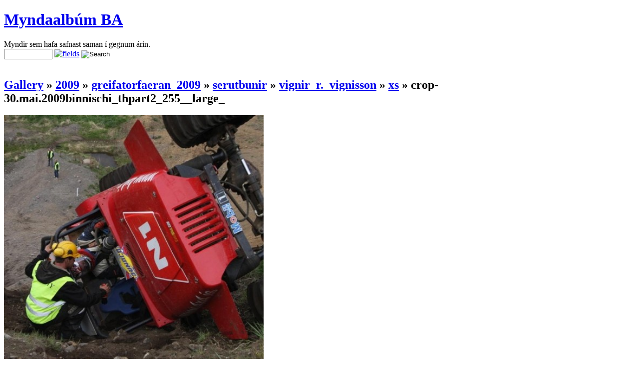

--- FILE ---
content_type: text/html; charset=UTF-8
request_url: http://myndir.ba.is/index.php?album=2009/greifatorfaeran_2009/serutbunir/vignir_r._vignisson/xs&image=crop-30.mai.2009binnischi_thpart2_255__large_.jpg
body_size: 2329
content:
<!DOCTYPE html>
<html>
	<head>
		<meta charset="UTF-8">
			<script type="text/javascript" src="/zp-core/js/jquery.js"></script>
			<title>crop-30.mai.2009binnischi_thpart2_255__large_ | xs | vignir_r._vignisson | serutbunir | greifatorfaeran_2009 | 2009 | Myndaalbúm BA | Myndaalbúm Bílaklúbbs Akureyrar</title>		<link rel="stylesheet" href="/themes/garland/zen.css" type="text/css" />
				<link rel="alternate" type="application/rss+xml" title="Gallery RSS" href="https://myndir.ba.is/index.php?rss=gallery&amp;albumname=2009%2Fgreifatorfaeran_2009%2Fserutbunir%2Fvignir_r._vignisson%2Fxs&amp;lang=" />
	</head>
	<body class="sidebars">
				<div id="navigation"></div>
		<div id="wrapper">
			<div id="container">
				<div id="header">
					<div id="logo-floater">
						<div>
							<h1 class="title">
								<a href="/" title="Gallery Index">Myndaalbúm BA</a>
							</h1>
							<span id="galleryDescription">Myndir sem hafa safnast saman í gegnum árin.</span>
						</div>
					</div>
				</div>
				<!-- header -->
				<div class="sidebar">
					<div id="leftsidebar">
								<script type="text/javascript" src="/zp-core/js/admin.js"></script>
			<div id="search">
		<!-- search form -->
		<form method="post" action="/index.php?p=search" id="search_form">
			<script type="text/javascript">
			// <!-- <![CDATA[
			var within = 0;
			function search_(way) {
				within = way;
				if (way) {
					$('#search_submit').attr('title', 'Search');
				} else {
					lastsearch = '';
					$('#search_submit').attr('title', 'Search');
				}
				$('#search_input').val('');
			}
			$('#search_form').submit(function() {
				if (within) {
					var newsearch = $.trim($('#search_input').val());
					if (newsearch.substring(newsearch.length - 1) == ',') {
						newsearch = newsearch.substr(0, newsearch.length - 1);
					}
					if (newsearch.length > 0) {
						$('#search_input').val('() AND (' + newsearch + ')');
					} else {
						$('#search_input').val('');
					}
				}
				return true;
			});
    $(document).ready(function() {
      $( $("#checkall_searchfields") ).on( "click", function() {
        $("#searchextrashow :checkbox").prop("checked", $("#checkall_searchfields").prop("checked") );
      });
    });
			// ]]> -->
			</script>
						<div>
				<span class="tagSuggestContainer">
					<input type="text" name="words" value="" id="search_input" size="10" />
				</span>
									<a class="toggle_searchextrashow" href="#"><img src="/zp-core/images/searchfields_icon.png" title="search options" alt="fields" id="searchfields_icon" /></a>
					<script>
						$(".toggle_searchextrashow").click(function(event) {
							event.preventDefault();
							$("#searchextrashow").toggle();
						});
					</script>
								<input type="image" title="Search" class="button buttons" id="search_submit" src="/themes/garland/images/search.png" alt="Search" data-role="none" />
								<br />
									<div style="display:none;" id="searchextrashow">
													<ul>
        <li><label><input type="checkbox" name="checkall_searchfields" id="checkall_searchfields" checked="checked">* Check/uncheck all *</label></li>
								<li><label><input id="SEARCH_city" name="SEARCH_city" type="checkbox" checked="checked"  value="city"  /> City</label></li>
<li><label><input id="SEARCH_country" name="SEARCH_country" type="checkbox" checked="checked"  value="country"  /> Country</label></li>
<li><label><input id="SEARCH_desc" name="SEARCH_desc" type="checkbox" checked="checked"  value="desc"  /> Description</label></li>
<li><label><input id="SEARCH_location" name="SEARCH_location" type="checkbox" checked="checked"  value="location"  /> Location/Place</label></li>
<li><label><input id="SEARCH_state" name="SEARCH_state" type="checkbox" checked="checked"  value="state"  /> State</label></li>
<li><label><input id="SEARCH_tags" name="SEARCH_tags" type="checkbox" checked="checked"  value="tags"  /> Tags</label></li>
<li><label><input id="SEARCH_title" name="SEARCH_title" type="checkbox" checked="checked"  value="title"  /> Title</label></li>
							</ul>
												</div>
								</div>
		</form>
	</div><!-- end of search form -->
		<br class="clearall" />
		<!-- standard menu -->	
	
						</div>
				</div>

				<div id="center">
					<div id="squeeze">
						<div class="right-corner">
							<div class="left-corner">
								<!-- begin content -->
								<div class="main section" id="main">
									<h2 id="gallerytitle">
										<a href="/" title="Gallery" class="galleryindexurl">Gallery</a> » <a href="/index.php?album=2009" title="2009">2009</a><span class="betweentext"> » </span><a href="/index.php?album=2009/greifatorfaeran_2009" title="greifatorfaeran_2009">greifatorfaeran_2009</a><span class="betweentext"> » </span><a href="/index.php?album=2009/greifatorfaeran_2009/serutbunir&amp;amp;page=2" title="serutbunir">serutbunir</a><span class="betweentext"> » </span><a href="/index.php?album=2009/greifatorfaeran_2009/serutbunir/vignir_r._vignisson" title="vignir_r._vignisson">vignir_r._vignisson</a><span class="aftertext"> » </span><span class="beforetext">  </span><a href="/index.php?album=2009/greifatorfaeran_2009/serutbunir/vignir_r._vignisson/xs" title="xs">xs</a><span class="aftertext"> » </span>										crop-30.mai.2009binnischi_thpart2_255__large_									</h2>
																		<div id="image_container">
																					<a href="/zp-core/full-image.php?a=2009/greifatorfaeran_2009/serutbunir/vignir_r._vignisson/xs&amp;i=crop-30.mai.2009binnischi_thpart2_255__large_.jpg&amp;q=75&amp;wmk=%21&amp;dsp=Protected%20view&amp;check=d6e84f1b3fa8178473e5494597f94de996f00d3c" title="crop-30.mai.2009binnischi_thpart2_255__large_" class="thickbox">
												<img src="/cache/2009/greifatorfaeran_2009/serutbunir/vignir_r._vignisson/xs/crop-30.mai.2009binnischi_thpart2_255__large__w520.jpg?cached=1572346946" alt="crop-30.mai.2009binnischi_thpart2_255__large_" width="520" />											</a>
																				</div>
										<div id="footer">
		<a  href="/index.php?rss=gallery&amp;lang=" title="RSS" rel="nofollow">RSS <img src="https://myndir.ba.is/zp-core/images/rss.png" alt="RSS Feed" /></a> | <a href="/index.php?p=archive"  title="Archive View">Archive View</a>								<br />
				<br />
				Powered by <a href="http://www.zenphoto.org" title="The simpler media website CMS">Zenphoto</a>	</div>
										<p style="clear: both;"></p>
								</div>
								<!-- end content -->
								<span class="clear"></span> </div>
						</div>
					</div>
				</div>
				<div class="sidebar">
					<div id="rightsidebar">
													<div id="nextalbum" class="slides">
								<a href="/index.php?album=2009/greifatorfaeran_2009/serutbunir/vignir_r._vignisson/xs&amp;image=crop-30.mai.2009binnischi_thpart2_256__large_.jpg" title="Next image">
									<h2>Next »</h2>
									<img src="/cache/2009/greifatorfaeran_2009/serutbunir/vignir_r._vignisson/xs/crop-30.mai.2009binnischi_thpart2_256__large__85_w85_h85_cw85_ch85_thumb.jpg?cached=1563551172" />
								</a>
							</div>
														<div id="prevalbum" class="slides">
								<a href="/index.php?album=2009/greifatorfaeran_2009/serutbunir/vignir_r._vignisson/xs&amp;image=crop-30.mai.2009binnischi_thpart2_254__large_.jpg" title="Previous image">
									<h2>« Previous</h2>
									<img src="/cache/2009/greifatorfaeran_2009/serutbunir/vignir_r._vignisson/xs/crop-30.mai.2009binnischi_thpart2_254__large__85_w85_h85_cw85_ch85_thumb.jpg?cached=1564083219" />
								</a>
							</div>
													<p></p>
																	</div>
				</div>
				<span class="clear"></span> </div>
			<!-- /container -->
		</div>
			</body>
</html>

<!-- zenphoto version 1.5.1 -->
<!-- Zenphoto script processing end:0.1708 seconds -->
